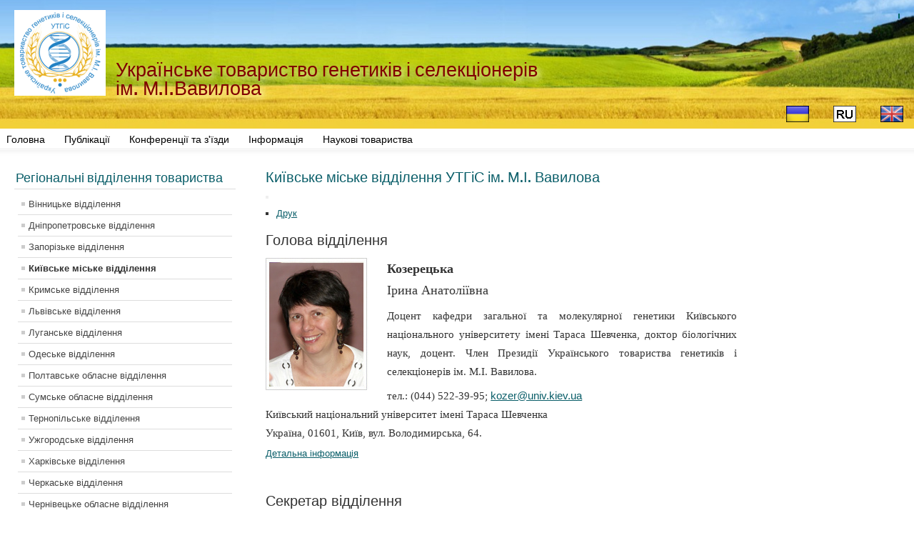

--- FILE ---
content_type: text/html; charset=utf-8
request_url: https://utgis.org.ua/ua/kyiv-ua
body_size: 4066
content:
<!DOCTYPE html PUBLIC "-//W3C//DTD XHTML 1.0 Transitional//EN" "http://www.w3.org/TR/xhtml1/DTD/xhtml1-transitional.dtd">
<html xmlns="http://www.w3.org/1999/xhtml" xml:lang="uk-ua" lang="uk-ua" dir="ltr" >
<head>
<base href="https://utgis.org.ua/ua/kyiv-ua" />
	<meta http-equiv="content-type" content="text/html; charset=utf-8" />
	<meta name="author" content="SuperUser" />
	<meta name="generator" content="Joomla! - Open Source Content Management" />
	<title>Українське товариство генетиків та селекціонерів — Київське міське відділення</title>
	<link href="/templates/utgis/favicon.ico" rel="shortcut icon" type="image/vnd.microsoft.icon" />
	<link href="/templates/system/css/system.css" rel="stylesheet" type="text/css" />
	<link href="/templates/utgis/css/position.css" rel="stylesheet" type="text/css" media="screen,projection" />
	<link href="/templates/utgis/css/layout.css" rel="stylesheet" type="text/css" media="screen,projection" />
	<link href="/templates/utgis/css/print.css" rel="stylesheet" type="text/css" media="print" />
	<link href="/templates/utgis/css/general.css" rel="stylesheet" type="text/css" />
	<link href="/templates/utgis/css/nature.css" rel="stylesheet" type="text/css" />
	<link href="/media/mod_languages/css/template.css?af0dfc9d60e5ecc28a225523b4b8e768" rel="stylesheet" type="text/css" />
	<script type="application/json" class="joomla-script-options new">{"csrf.token":"30be20ee94b0394f5007a8981d46b08f","system.paths":{"root":"","base":""}}</script>
	<script src="/media/jui/js/jquery.min.js?af0dfc9d60e5ecc28a225523b4b8e768" type="text/javascript"></script>
	<script src="/media/jui/js/jquery-noconflict.js?af0dfc9d60e5ecc28a225523b4b8e768" type="text/javascript"></script>
	<script src="/media/jui/js/jquery-migrate.min.js?af0dfc9d60e5ecc28a225523b4b8e768" type="text/javascript"></script>
	<script src="/media/system/js/caption.js?af0dfc9d60e5ecc28a225523b4b8e768" type="text/javascript"></script>
	<script src="/media/jui/js/bootstrap.min.js?af0dfc9d60e5ecc28a225523b4b8e768" type="text/javascript"></script>
	<script src="/media/system/js/mootools-core.js?af0dfc9d60e5ecc28a225523b4b8e768" type="text/javascript"></script>
	<script src="/media/system/js/core.js?af0dfc9d60e5ecc28a225523b4b8e768" type="text/javascript"></script>
	<script src="/media/system/js/mootools-more.js?af0dfc9d60e5ecc28a225523b4b8e768" type="text/javascript"></script>
	<script src="/templates/utgis/javascript/md_stylechanger.js" type="text/javascript"></script>
	<script src="/templates/utgis/javascript/hide.js" type="text/javascript"></script>
	<script type="text/javascript">
jQuery(window).on('load',  function() {
				new JCaption('img.caption');
			});
	</script>


<!--[if lte IE 6]>
<link href="/templates/utgis/css/ieonly.css" rel="stylesheet" type="text/css" />
<![endif]-->

<!--[if IE 7]>
<link href="/templates/utgis/css/ie7only.css" rel="stylesheet" type="text/css" />
<![endif]-->

<script type="text/javascript">
  var big ='72%';
  var small='53%';
  var altopen='is open';
  var altclose='is closed';
  var bildauf='/templates/utgis/images/plus.png';
  var bildzu='/templates/utgis/images/minus.png';
  var rightopen='Open info';
  var rightclose='Close info';
  var fontSizeTitle='Font size';
  var bigger='Bigger';
  var reset='Reset';
  var smaller='Smaller';
  var biggerTitle='Increase size';
  var resetTitle='Revert styles to default';
  var smallerTitle='Decrease size';
</script>

</head>

<body>

<div id="fb-root"></div>
<script>(function(d, s, id) {
  var js, fjs = d.getElementsByTagName(s)[0];
  if (d.getElementById(id)) return;
  js = d.createElement(s); js.id = id;
  js.src = "//connect.facebook.net/uk_UA/sdk.js#xfbml=1&version=v2.8";
  fjs.parentNode.insertBefore(js, fjs);
}(document, 'script', 'facebook-jssdk'));</script>
  
<div id="all">
        <div id="back">
                <div id="header">
                                <div class="logoheader">
                                        <h1 id="logo">
                                        <a href="http://utgis.org.ua">  
                                                                                <img src="/images/logotip.gif"  alt="" />
                                                                                                                        <span class="header1">
                                        Українське товариство генетиків і селекціонерів ім. М.І.Вавилова                                          </span></a></h1>
                                </div><!-- end logoheader -->
                                        <ul class="skiplinks">
                                                <li><a href="#main" class="u2">Skip to content</a></li>
                                                <li><a href="#nav" class="u2">Jump to main navigation and login</a></li>
                                                                                    </ul>
                                        <h2 class="unseen">Nav view search</h2>
                                        <h3 class="unseen">Navigation</h3>
                                        <div class="mod-languages">

	<ul class="lang-inline" dir="ltr">
									<li class="lang-active">
			<a href="https://utgis.org.ua/ua/kyiv-ua">
												<img src="/media/mod_languages/images/uk.gif" alt="Українська" title="Українська" />										</a>
			</li>
								<li>
			<a href="/ru/">
												<img src="/media/mod_languages/images/ru.gif" alt="Русский" title="Русский" />										</a>
			</li>
								<li>
			<a href="/en/">
												<img src="/media/mod_languages/images/en.gif" alt="English (UK)" title="English (UK)" />										</a>
			</li>
				</ul>

</div>

                                        <div id="line">
                                        <div id="fontsize"></div>
                                        <h3 class="unseen">Search</h3>
                                        
                                        </div> <!-- end line -->


                        </div><!-- end header -->
                                   
              <div class="moduletable_tabs">
                <ul class="nav menu_topmenu mod-list">
<li class="item-101 default deeper parent"><a href="/ua/" >Головна</a><ul class="nav-child unstyled small"><li class="item-102"><a href="/ua/ua-about/statut" >Статут УТГіС</a></li><li class="item-103"><a href="/ua/ua-about/kerivnyctvo" >Керівні органи</a></li><li class="item-123"><a href="/ua/ua-about/region-ua" >Регіональні відділення</a></li><li class="item-216"><a href="/ua/ua-about/cont-ua" >Контакти</a></li></ul></li><li class="item-107 deeper parent"><a href="/ua/publ-ua" >Публікації</a><ul class="nav-child unstyled small"><li class="item-119"><a href="/ua/publ-ua/visnyk-ua" >Вісник Українського товариства генетиків і селекціонерів </a></li><li class="item-121"><a href="/ua/publ-ua/faktory-ua" >Фактори експериментальної еволюції організмів</a></li><li class="item-122"><a href="/ua/publ-ua/dosjagn-ua" >Досягнення і проблеми генетики, селекції та біотехнології</a></li><li class="item-120"><a href="/ua/publ-ua/nauk-publ-ua" >Наукові видання</a></li></ul></li><li class="item-108"><a href="/ua/conference-info-ua" >Конференції та з'їзди</a></li><li class="item-109"><a href="/ua/news-ua" >Інформація</a></li><li class="item-114 deeper parent"><a href="/ua/ua-society" >Наукові товариства</a><ul class="nav-child unstyled small"><li class="item-138"><a href="/ua/ua-society/igf-ua" >Міжнародна генетична федерація</a></li><li class="item-139"><a href="/ua/ua-society/zarubish-ua" >Зарубіжні наукові товариства</a></li></ul></li></ul>

              </div>
                        <div id="contentarea">
                                        <div id="breadcrumbs">

                                                        

                                        </div>

                                        

                                                        <div class="left1 leftbigger" id="nav">
                                                   <div class="moduletable">
 <h3><span
	class="backh"><span class="backh2"><span class="backh3">Регіональні відділення товариства</span></span></span></h3>
 <ul class="nav menu mod-list">
<li class="item-124"><a href="/ua/vinnitsa-ua" >Вінницьке відділення</a></li><li class="item-125"><a href="/ua/dnipropetrovsk-ua" >Дніпропетровське відділення</a></li><li class="item-126"><a href="/ua/zaporizhzhia-ua" >Запорізьке відділення</a></li><li class="item-127 current active"><a href="/ua/kyiv-ua" >Київське міське відділення</a></li><li class="item-129"><a href="/ua/krym-ua" >Кримське відділення</a></li><li class="item-130"><a href="/ua/lviv-ua" >Львівське відділення</a></li><li class="item-131"><a href="/ua/lugansk-ua" >Луганське відділення</a></li><li class="item-132"><a href="/ua/odesa-ua" >Одеське відділення</a></li><li class="item-215"><a href="/ua/poltava" >Полтавське обласне відділення</a></li><li class="item-251"><a href="/ua/sumy" >Сумське обласне відділення</a></li><li class="item-133"><a href="/ua/ternopil-ua" >Тернопільське відділення</a></li><li class="item-134"><a href="/ua/uzhgorod-ua" >Ужгородське відділення</a></li><li class="item-135"><a href="/ua/kharkiv-ua" >Харківське відділення</a></li><li class="item-136"><a href="/ua/cherkasy-ua" >Черкаське відділення</a></li><li class="item-137"><a href="/ua/chernivtsy-ua" >Чернівецьке обласне відділення</a></li></ul>
</div>

                                                                
                                                                


                                                        </div><!-- end navi -->
               
                                        <div id="wrapper2" >

                                                <div id="main">

                                                
                                                        <div id="system-message-container">
	</div>

                                                        <div class="item-page" itemscope itemtype="https://schema.org/Article">
	<meta itemprop="inLanguage" content="uk-UA" />
	
		
			<div class="page-header">
					<h2 itemprop="headline">
				Київське міське відділення  УТГіС ім. М.І. Вавилова 			</h2>
									</div>
							
<div class="icons">
	
					<div class="btn-group pull-right">
				<button class="btn dropdown-toggle" type="button" id="dropdownMenuButton-9" aria-label="User tools"
				data-toggle="dropdown" aria-haspopup="true" aria-expanded="false">
					<span class="icon-cog" aria-hidden="true"></span>
					<span class="caret" aria-hidden="true"></span>
				</button>
								<ul class="dropdown-menu" aria-labelledby="dropdownMenuButton-9">
											<li class="print-icon"> <a href="/ua/kyiv-ua?tmpl=component&amp;print=1" title="Друк статті < Київське міське відділення  УТГіС ім. М.І. Вавилова  >" onclick="window.open(this.href,'win2','status=no,toolbar=no,scrollbars=yes,titlebar=no,menubar=no,resizable=yes,width=640,height=480,directories=no,location=no'); return false;" rel="nofollow">			<span class="icon-print" aria-hidden="true"></span>
		Друк	</a> </li>
																			</ul>
			</div>
		
	</div>
			
		
	
	
		
								<div itemprop="articleBody">
		<p class="head">Голова відділення</p>
<div>
<p class="ltext"><img src="/images/img/Regions/Kyiv/Kozeretska.jpg" border="0" style="float: left;" /> <strong>Козерецька </strong> <br /> Ірина Анатоліївна</p>
<p class="text">Доцент кафедри загальної та молекулярної генетики Київського національного університету імені Тараса Шевченка, доктор біологічних наук, доцент. Член Президії Українського товариства генетиків і селекціонерів ім. М.І. Вавилова.</p>
<p class="text">тел.: (044) 522-39-95; <span style="font-family: Arial;"><span id="cloak990931dcb8784cc1598536e93f926306">Ця електронна адреса захищена від спам-ботів. Вам потрібно увімкнути JavaScript, щоб побачити її.</span><script type='text/javascript'>
				document.getElementById('cloak990931dcb8784cc1598536e93f926306').innerHTML = '';
				var prefix = '&#109;a' + 'i&#108;' + '&#116;o';
				var path = 'hr' + 'ef' + '=';
				var addy990931dcb8784cc1598536e93f926306 = 'k&#111;z&#101;r' + '&#64;';
				addy990931dcb8784cc1598536e93f926306 = addy990931dcb8784cc1598536e93f926306 + '&#117;n&#105;v' + '&#46;' + 'k&#105;&#101;v' + '&#46;' + '&#117;&#97;';
				var addy_text990931dcb8784cc1598536e93f926306 = 'k&#111;z&#101;r' + '&#64;' + '&#117;n&#105;v' + '&#46;' + 'k&#105;&#101;v' + '&#46;' + '&#117;&#97;';document.getElementById('cloak990931dcb8784cc1598536e93f926306').innerHTML += '<a class="a" ' + path + '\'' + prefix + ':' + addy990931dcb8784cc1598536e93f926306 + '\'>'+addy_text990931dcb8784cc1598536e93f926306+'<\/a>';
		</script></span><br />Київський національний університет імені Тараса Шевченка<br /> Україна, 01601, Київ, вул. Володимирська, 64.</p>
<div style="clear: both;"><a href="#" onclick="var div = this.parentNode.getElementsByTagName('div')[0]; if(div.style.display != '') { div.style.display = ''; this.innerHTML = 'Сховати';}else{ div.style.display = 'none'; this.innerHTML = 'Детальна інформація';} return false">Детальна інформація</a>
<div style="display: none; text-align: justify;">
<p class="text">Народилася в 1964 році. З 1987 року працює на кафедрі загальної та молекулярної генетики Київського національного університету імені Тараса Шевченка Читає загальні курси «Генетика», «Молекулярна біологія» для студентів біологічного факультету Київського національного університету імені Тараса Шевченка, спецкурси «Генетика дрозофіли», «Генетичний аналіз», «Політенні хромосоми» та проводить практикуми для студентів кафедри загальної та молекулярної генетики.</p>
<p class="text">Є автором більше 60 наукових публікацій. Галузі наукових інтересів — генетика дрозофіли, екологія наземних екосистем Антарктики. Козерецька І.А. є учасником 30-ї Польської та 10-ї Української антарктичних експедицій.</p>
</div>
</div>
</div>
<p class="text"> </p>
<div>
<p class="head">Секретар відділення</p>
<p class="ltext"><img src="/images/img/Regions/Kyiv/protsenko.jpg" border="0" style="float: left;" /> <strong>Проценко</strong> <br /> Олександра Володимирівна</p>
<p class="text">Асистент кафедри загальної та молекулярної генетики Київського національного університету імені Тараса Шевченка, кандидат біологічних наук.</p>
<p class="text"> </p>
<p class="text"> </p>
</div>	</div>

	
							</div>


                                                </div><!-- end main -->

                                        </div><!-- end wrapper -->

                                
                        
                                <div class="wrap"></div>

                                </div> <!-- end contentarea -->

                        </div><!-- back -->

                </div><!-- all -->

                <div id="footer-outer">
                        
                        <div id="footer-sub">


                                <div id="footer">

                                        
                                        <p>
                                          &copy;2007-2025 Українське товариство
генетиків і селекціонерів ім. М. І. Вавилова (УТГіС)
                                  </p>


                                </div><!-- end footer -->

                        </div>

                </div>
        
        </body>
</html>


--- FILE ---
content_type: text/css
request_url: https://utgis.org.ua/templates/utgis/css/position.css
body_size: 1194
content:


*
{
        margin: 0;
        padding: 0;
}

body
{
    font-size: 100.01%;
    padding: 0px;
    text-align: center;
    position:relative;
}

/* ###################### general ###################### */
#all
{
    margin: 0 auto;
    max-width:1300px;
    padding: 0px;
    text-align: left;
}

#header
{
    display:block !important;
    position:relative;
    padding:0px 0 0 0;
    overflow:hidden;
}

#back
{
        margin: 0;
        padding:0px;
}

#contentarea,
#contentarea2
{
    position:relative;
    overflow:hidden;
    padding:0px 20px !important;
    margin:0;

}

#wrapper
{
        width:53%;
        float:left;
        position:relative;

}

#wrapper2
{
    width:72%;
    float:left;
    position:relative;
    padding-bottom:20px

}
#wrapper2 .item-page
{
    max-width:660px
}
#main
{
    padding: 10px 0px 20px 0px;
    position: relative;
    min-height:420px;
}

#right
{
    float:left;
    width: 20%;
    margin:10px 0px 10px 2%;
    padding:0px 0px 5px 0px;
    position:relative;
}

.unseen,
.hidelabeltxt
{
    display: inline;
    height: 0px;
    left: -3000px;
    position: absolute;
    top: -2000px;
    width: 0px;
}

/* ++++++++++++++  nav after content  ++++++++++++++ */
.left
{
        padding-top:0px;
        float:right;
        margin:10px 0px 10px 0%;
        width: 22%;
        position:relative;

}

/* ++++++++++++++  nav before content  ++++++++++++++ */
.left1
{
    padding:0px 0 0 0px;
    float: left;
    margin:10px 3% 10px 0px;
    width: 21%;
    position:relative
}

.leftbigger
{
     width:25%
}


/* ###################### header ###################### */

.skiplinks,
.skiplinks li
{
    display: inline;
    height: 0px;
    line-height:0;
    padding:0 !important;
}

.skiplinks li a.u2
{
    display: inline;
    height: 0px;
    left: -3000px;
    position: absolute;
    top: -2000px;
    width: 0px;

}

.skiplinks li a.u2:active,
.skiplinks li a.u2:focus
{
    position:absolute;
    width:13em;
    top:10px;
    left:10px;
    line-height:1.5em;
    padding:5px;
    font-weight:bold;
    height:3em;

}

.wrap
{
    border: 0;
    clear: both;
    float: none;
    font-size: 1px;
    height: 0;
    line-height: 1px;
    margin: 0;
    padding: 0;
    visibility: hidden;
}

h1#logo
{
        font-size:3.5em;
        line-height:1.0em;
}

#logo
{
        margin-top:0.1em;
        margin-left:10px;
        /* position:absolute;*/
        padding:20px 10px 10px 10px;
        width:625px;
        padding-top:0.2em;
        font-weight:normal;
        line-height:1em;
        font-size:3em;
}

#logo img
{
        display:block;
    
}

#logo span
{
        padding-left:2px
}

#logo span.header1
{
        font-size:0.6em;
        line-height:1em;
    position:absolute;
        top:85px;
    left:160px;
        width:600px
}

.logoheader
{
        margin:0;
        padding:0;
        text-align:left;
        font-weight:normal;
        line-height:1.5em;
 
}

#line
{       /* padding:5px 0px 2px 2px;
        position:absolute;
        right :20px;
        top:120px;
        max-width:12em; */
    padding:5px 0px 2px 2px;
        position:absolute;
        right :20px;
        top:1.5em;
        max-width:38em;
}


/* ++++++++++++++  button for closing right column  ++++++++++++++ */

#close
{
        margin-right:0px;
        font-size:0.85em;
        text-transform:uppercase;
}

#close span
{
    position:absolute;
    right: 20px;
    z-index:10000;
    top:5px;
    width:7em;
    font-weight:bold;
    text-align:right;
    line-height:1.5em;
    padding:5px 2px 5px 5px
}

/* ###################### main ###################### */

/* ++++++++++++++  position  ++++++++++++++ */

.blog-featured
{
        padding: 0;
}

.items-leading
{
        padding:0px 5px 10px 5px;
        overflow:hidden;
        margin-bottom:10px
}

.row-separator
{
        display: block;
        clear: both;
        margin: 0;
        border: 0px;
        height:1px
}

.item-separator
{
        display: none;
        margin: 0px;
}

.shownocolumns
{
        width:98% !important;
}

#top
{
        margin:0 0 20px 0;
        overflow:hidden
}

/* ++++++++++++++  blog  ++++++++++++++ */

.cols-1
{
        display: block;
        float: none !important;
        margin: 0 !important;
}

.cols-2 .column-1
{
        width:46%;
        float:left;
}

.cols-2 .column-2
{
        width:46%;
        float:right;
        margin:0
}

.cols-3 .column-1
{
        float:left;
        width:29%;
        padding:0px 5px;
        margin-right:4%

}
.cols-3 .column-2
{
        float:left;
        width:29%;
        margin-left:0;
        padding:0px 5px
}
.cols-3 .column-3
{
        float:right;
        width:29%;
        padding:0px 5px
}

.items-row
{
        overflow:hidden;
        margin-bottom:10px !important;
}

.column-1,
.column-2,
.column-3
{
        padding:10px 5px
}

.column-2
{
        width:55%;
        margin-left:40%;
}

.column-3
{
        width:30%
}

.blog-more
{
        padding:10px 5px
}

/* ++++++++++++++  footer  ++++++++++++++ */

#bottom
{
        overflow:hidden
}

.box
{
        width:27%;
        float:left;
        margin-right:10px;
        min-height:100px
}

.box1
{
        width:35%
}

.box2
{
        width:32%
}

.box3
{
        float:right
}

#footer-inner
{
        max-width:1025px;
        margin:0 auto;
        font-size:0.8em;
        padding:10px 15px 15px 10px;
}

img { border: 0 none; }

--- FILE ---
content_type: text/css
request_url: https://utgis.org.ua/templates/utgis/css/nature.css
body_size: 4503
content:
/* ##########################  general  ########################### */


@font-face {
  font-family: 'Titillium Maps';
  src: url("../fonts/TitilliumMaps29L002.eot");
  src: local('Titillium Maps'), local('TitilliumMaps'),
    url("../fonts/TitilliumMaps29L002.otf") format("opentype"),
    url("../fonts/TitilliumMaps29L002.woff") format("woff");
}

body
{
  color: #333;
  font-family: arial, helvetica, sans-serif;
}

#all
{
  color: #333;
  border:solid 0px #ddd  !important ;
}

a:link,
a:visited
{
  color:#0A5E69
}

a:hover,
a:active,
a:focus
{
  background:#0A5E69;
  color:#FFF;
}

ul li a.u2:focus,
p a.u2:active
{
  background-color:#000;
  color:#FFF;
}

input:focus
{
  border:solid 2px;
}

fieldset
{
  border:solid 0px #ccc
}

.article-info
{
  color:#444;
}

.article-info dd span
{
  color:#444;
  border-right:solid 0px;

}



/* ##########################  logo  ########################### */

#logo span
{
  color:#800000!important;
  
}

.logoheader
{
  border-top:solid 1px transparent;
  color:#fff;
}

h1#logo
{
  font-family:  'Titillium Maps', Arial;
  text-shadow:#FFFFCC  0.1em 0.1em 0.2em;
}


#logo span.header1
{
  color:#1975ff;
}

/* ##########################  header  ########################### */

#line {
    background-color:#006666;
}

#header
{
  background:url(../images/nature/fon_s.jpg) bottom right;
  position:relative;
  
}

/* ++++++++++++++  lists, skiplinks  ++++++++++++++ */
#header ul.menu
{
  background: url(../images/nature/navhoriz.png);
  border:0;
  border-bottom:solid 1px #237D85;
  list-style-type:none;


}

#header ul.menu li
{
  border:0;

}

#header ul.menu li a:link,
#header ul.menu li a:visited
{
  color:#fff;
  border:0;
  border-right:solid 1px #237D85;
  background:transparent;
  padding:10px ;
}

#header ul.menu li a:hover,
#header ul.menu li a:active,
#header ul.menu li a:focus
{
  color:#333;
  background:#bddfb3;
  padding:10px
}

#header ul li.active a:link,
#header ul li.active a:visited
{
  color:#333;
  border-right:solid 1px #237D85;
  background:#bddfb3 !important;
  padding: 10px  ;

}

.skiplinks,
.skiplinks li
{
  border:solid 0px #000;
}
#header ul.skiplinks
{
  width:100%;
  text-align:left;
  background:none;
  z-index:20000;
  top:0;
  display:inline;
  padding:0
}

#header ul.skiplinks li a.u2:active,
#header ul.skiplinks li a.u2:focus

{
  background:#333 !important;
  color:#fff !important;
  border:solid 1px;
  top:0px !important;
  z-index:1000000 !important;
  left:10px !important;
  display:block;
  width:14em;
  display:block
}
/* ++++++++++++++  fontsize  ++++++++++++++ */

#fontsize
{
  color:#00710e;
}

#fontsize p a:link,
#fontsize p a:visited
{
  color:#fff
}

#fontsize p a:hover,
#fontsize p a:active,
#fontsize p a:focus
{
  background:#FFFF66;
  color:#0000FF;
}

#fontsize h3
{
  color:#fFF;
}


/* ++++++++++++++  search  ++++++++++++++ */

#header form .inputbox
{
  background:#E1E9E9 !important;
}

#header form .inputbox:focus
{
  border:solid 2px #000;
}

#header form .button
{
  border:solid 1px #999;
  background:#664335 url(../images/nature/searchbutton.png) ;
  color:#fff;
}

/* ##########################  contentarea  ########################### */

#contentarea,
#contentarea2
{
  background:#fff url(../images/nature/box1.png) repeat-x;
}


/* ##########################  breadcrumbs  ########################### */

#breadcrumbs
{
  color:#555;
}

#breadcrumbs span
{
  color:#555;
}

#breadcrumbs span a:link,
#breadcrumbs span a:visited
{
  background:#fff;
  color:#19545a;
}

#breadcrumbs span a:hover,
#breadcrumbs span a:active,
#breadcrumbs span a:focus
{
  background:#19545a;
  color:#fff;
}


/* ##########################  navigation column  ########################### */

.module_content
{
  border:solid 1px #ddd;
  background:#fff
}
.moduletable_js
{
  border:solid 0px #ddd;
}

#right .moduletable_js
{
  border:0
}

#nav h3
{
  border-bottom:solid 1px #ddd;
  color:#0A5E69;
}

h3.js_heading
{
  border-bottom:solid 1px #fff !important;
  background:/*#ddf0f2  #E1E9E9*/ #095469 url(../images/nature/h3_js_bg.gif) bottom left repeat-x;
  font-family: 'Titillium Maps', Arial;
}

h3.js_heading span.backh
{
  border:solid 0px #000
}

h3.js_heading span.backh1
{
  color:#fff
}

#right h3
{
  color:#0a5e69;
  border-bottom:solid 1px #ddd;
}

#right h3 span.backh
{

}

#right h3 span.backh2
{

}

#right h3 span.backh3
{
  color:#664335
}

h3.js_heading a
{
  border:0
}

h3.js_heading a img
{
  border:0
}

h3.js_heading a:link,
h3.js_heading a:visited,
h3.js_heading a:hover,
h3.js_heading a:active,
h3.js_heading a:focus
{

}

#nav h3
{
  font-family: 'Titillium Maps', Arial;
}

#nav h3.js_heading a:focus
{

}

#nav form
{
  color:#000;
}

#nav form a:hover,
#nav form a:active,
#nav form a:focus
{
  color:#fff;
  background:#044b63;
}

/* Moduletabs Menu*/
 .moduletable_tabs {
     font-size: 1.1em !important;
   z-index:9999;
 }
 .moduletable_tabs ul {
     list-style:none;   
/*     background-image: url(../images/top_menu_bg.png)!important;*/
     width:100%;
     float:left;
     margin:0;
     padding:0;
   z-index:9999;
 }
 .moduletable_tabs ul li {
     
   float:left;
     margin:0;
     width: auto;
 }
 .moduletable_tabs ul li a{
     display:block;
     color:#000;
     text-decoration:none;
     margin:0;
     padding:7px 18px 5px 9px;
 }
.moduletable_tabs ul li #active a
{
  font-weight:bold!important;
 }
 .moduletable_tabs ul li a:hover
 {
     color: #FFF;
     z-index:9999;
/*   background-image: url(../images/bg_h3.png)!important;*/
 }
 /* 2nd level*/
 .moduletable_tabs ul li ul 
 {
     left: -999em;   
     position: absolute;
     width: auto;       
 }
 .moduletable_tabs ul li ul li {
     float: none;
     background-color:#F9F9F9;
 }
 .moduletable_tabs ul li:hover ul
 {
     display: block;
     left:auto;
 }
 .moduletable_tabs ul li ul a 
 {
     color:black;
     border:#999999 1px solid;
 }
 .moduletable_tabs ul li ul li:hover
 {
     background-color: #cccccc;
 }
 .moduletable_tabs ul li ul li:hover a
 {
     color: white;
     background-image: none;
 }
 /* moduletabletabs ENDS */
 /* menu_journal content*/
  ul.menu_content {
     position: absolute;
   list-style:none;
   width:auto; 
 }
  ul.menu_content  li 
 {
     float:none;
     position:relative; 
   margin:0;
     /* width: auto; */
   /* width:100%;   */
 }
 ul.menu_content li a
 {
     display:block;
     color:#000;
     text-decoration:none;
     margin:0;
     padding:7px 18px 5px 9px;
 }
ul.menu_content li a:active
{
  font-weight:bold!important;
 }
 ul.menu_content li a:hover
 {
     color: #FFF;
     z-index:9999;
  /*  background-image: url(../images/nature/bg_h3.png)!important; */
 }
 /* 2nd level*/
 ul.menu_content li ul 
 {
     /* left: -999em;   */ 
   /* background-image: url(../images/nature/top_menu_bg.png)!important; */
   float: none;
   position: absolute;
     top:0px;
   width: 250%;
     display:none;
   margin:0;
     padding:0;
   z-index:9999;   
 }
 ul.menu_content li ul li {
     float: none;
     background-color:#F9F9F9;
 }
 ul.menu_content li:hover ul
 {
     display: block;
     left:100%;
 }
 ul.menu_content li ul a 
 {
     color:black;
     /* border:#999999 1px solid; */
 }
 ul.menu_content li ul li:hover
 {
     background-color: #cccccc;
 }
 ul.menu_content li ul li:hover a
 {
     color: white;
     background-image: none;
 }

 /* menu_journal content ENDS */

 /* moduletabletabs_vertical */
 .moduletable_tabv {
     font: bold 1em !important;
   z-index:9999;
 }
 .moduletable_tabv ul {
     list-style:none;   
     background-image: url(../images/top_menu_bg.png)!important;
     width:100%;
     float:left;
     margin:0;
     padding:0;
   z-index:9999;
 }
 .moduletable_tabv ul li {
     float:none;
     margin:0;
     width: auto;
 }
 .moduletable_tabv ul li a{
     display:block;
     color:#000;
     text-decoration:none;
     margin:0;
     padding:7px 18px 5px 9px;
 }
.moduletable_tabv ul li a:active
{
  font-weight:bold!important;
 }
 .moduletable_tabv ul li a:hover
 {
     color: #FFF;
     z-index:9999;
   background-image: url(../images/bg_h3.png)!important;
 }
 /* 2nd level*/
 .moduletable_tabv ul li ul 
 {
     left: -999em;   
     position: absolute;
     width: auto;       
 }
 .moduletable_tabv ul li ul li {
     float: none;
     background-color:#F9F9F9;
 }
 .moduletable_tabv ul li:hover ul
 {
     display: block;
     left:auto;
 }
 .moduletable_tabv ul li ul a 
 {
     color:black;
     border:#999999 1px solid;
 }
 .moduletable_tabvul li ul li:hover
 {
     background-color: #cccccc;
 }
 .moduletable_tabv ul li ul li:hover a
 {
     color: white;
     background-image: none;
 }
 /* moduletabletabs_vertical ENDS */
 
/* ++++++++++++++  first level  ++++++++++++++ */
#nav .moduletable-example ul.menu
{
  background:#fff;
  border:0;
}

ul.menu
{
  border:0;
  background:#fff /* url(../images/nature/nav_level_1.gif) repeat-x */;
  border:solid 0px #eee;
}


.module_content ul.menu
{
  border:0;
}

ul.menu li
{
  border-bottom:solid 1px #ddd;
}


ul.menu li a:link,
ul.menu li a:visited
{
  color:#444;
  background:url(../images/nature/karo.gif) 5px 12px no-repeat
}

ul.menu li.active a:link,
ul.menu li.active a:visited
{
  color:#333;
}

ul.menu li a:hover,
ul.menu li a:active,
ul.menu li a:focus,
ul.menu li.active a:hover,
ul.menu li.active a:active,
ul.menu li.active a:focus
{
  background: #fff url(../images/nav_level_1.gif) repeat-x ;
  color:#0A5E69;
}


/* ++++++++++++++  second level  ++++++++++++++ */

ul.menu li ul
{
  border:solid 0px #eee;
}

 ul.menu li ul li
{
  border:solid 0px #000;
  background:#fff;
}

 ul.menu li.active ul li a:link,
 ul.menu li.active ul li a:visited
{
  color:#444;
  border:0;
  border-bottom:solid 1px #fff;
  background: #e8e8e8
}

 ul.menu li.active ul li.active a:link,
 ul.menu li.active ul li.active a:visited
{
  border:0;
  color:#333;
  border-bottom:solid 1px #fff;
}

 ul.menu li.active ul li a:hover,
 ul.menu li.active ul li a:active,
 ul.menu li.active ul li a:focus
{
  background:#666 !important;
  color:#fff !important;
}


/* ++++++++++++++  third level  ++++++++++++++ */

ul.menu li ul li ul
{
  border:0 !important;
  background:#f5f5f5 !important;
  padding-bottom:0
}

ul.menu li.active ul li.active ul li a:link,
ul.menu li.active ul li.active ul li a:visited
{
  background:#f5f5f5 ;
  border-bottom:solid 1px #fff;
  color:#444
}

ul.menu li.active ul li.active ul li.active a:link,
ul.menu li.active ul li.active ul li.active a:visited
{
  color:#333;
}



/* ++++++++++++++  fourth level  ++++++++++++++ */

ul.menu li ul li ul li ul
{
  border:solid 1px #eee !important;
  padding-top:10px !important;
  padding-bottom:10px !important;
  background:#fff url(../images/nature/level4.png) repeat-x !important;
}


ul.menu li.active  ul li.active  ul li.active  ul li  a:link,
ul.menu li.active  ul li.active  ul li.active  ul li a:visited
{
  font-weight:normal;
  padding: 3px 2px 3px 40px;
  font-size:0.9em;
  background:#fff url(../images/nature/arrow_small.png) no-repeat  30px 5px;
  color:#444
}


ul.menu li.active  ul li.active  ul li.active  ul li.active  a:link,
ul.menu li.active  ul li.active  ul li.active  ul li.active a:visited
{font-weight:bold;
color:#333 }



/* ++++++++++++++  fifth level  ++++++++++++++ */

ul.menu li ul li ul li ul li ul
{
  border:solid 0px #eee !important;
  padding-top:5px !important;
  padding-bottom:10px !important;
  background:#fff url(../images/nature/level4.png) repeat-x !important;
}


ul.menu li.active  ul li.active  ul li.active  ul li.active  ul li  a:link,
ul.menu li.active  ul li.active  ul li.active  ul li.active  ul li a:visited
{
  font-weight:normal;
  padding: 3px 2px 3px 5px;
  font-size:0.9em;
  background:#fff ;
  color:#444;
  margin:0 10px  0 35px;
  border-bottom:solid 1px #ddd
}


ul.menu li.active  ul li.active  ul li.active  ul li.active  ul li.active  a:link,
ul.menu li.active  ul li.active  ul li.active  ul li.active  ul li.active a:visited
{font-weight:bold; color:#333}

/* ##########################  content - main   ########################### */


#main
{

}

#main a:link,
#main a:visited
{

}

#main a:hover,
#main a:active,
#main a:focus
{
  background:#0A5E69;
  color:#fff;
}

#main th a:hover,
#main th a:active,
#main th a:focus
{
  background:#333;
  color:#fff;
}

.items-row
{

}

.column-1,
.column-2
{
  border: solid 0px;
}

.item-separator
{
  border: solid 0px #333333;
}

#main ul li
{

}

.small
{
  border:solid 0;
}

ul#archive-items li.row0,
ul#archive-items li.row1
{
  border-bottom:solid 1px #ddd
}

.archive #adminForm fieldset
{
  border:0;
  padding:0;
  margin:20px 0
}

/* ++++++++++++++  images  ++++++++++++++ */

.image-left
{

    padding:2px
}

.image-right
{

    padding:2px
}


/* ++++++++++++++  leading  ++++++++++++++ */

.items-row
{

}


/* ++++++++++++++++++++ headings +++++++++++++ */

#main h1
{
  color:#333;
  border-top:solid 0px #ddd;
  border-bottom:solid 1px #ddd;
  font-family: 'Titillium Maps', Arial;
}

/* h1 on frontpage */
/*
#main .blog-featured h1
{
  border-top:solid 0px #ddd;
  border-bottom:solid 0px #ddd;
}
*/
.items-row h2
{
  color:#0A5E69;
  border-top:solid 1px #ddd;
  border-bottom:solid 1px #ddd;
}

.items-leading h2
{
  color:#0A5E69;
}

#main h2
{
  color:#0A5E69;
  font-family: 'Titillium Maps', Arial;
}

#main h2 a
{
  color:#333
}


/* ++++++++++++++  readmore  ++++++++++++++ */

.readmore a:link,
.readmore a:visited,
a.readmore:link,
a.readmore:visited
{
  color:#444;
  background:#eee url(../images/nature/arrow1.gif) no-repeat left top;
  border:solid 1px #ddd;
}

.readmore a:hover,
.readmore a:active,
.readmore a:focus,
a.readmore a:hover,
a.readmore a:active,
a.readmore a:focus
{
  background:#555 url(../images/nature/arrow2.gif) no-repeat left 6px !important;
  color:#fff;
}

a.readmore:hover,
a.readmore:active,
a.readmore:focus
{
  background:#555;
  color:#fff;
}

/* ++++++++++++++  icons  ++++++++++++++ */

.actions img
{
  border:0;
}

/* ++++++++++++++  items-more  ++++++++++++++ */

#main .items-more h3
{
  border-bottom:solid 1px #ddd;
  border-top:solid 1px #ddd;
  color:#444;
}

#main .items-more ol
{
  color:#000;
}

#main .items-more ol li a
{
  background:#FFF url(../images/nature/blog_more.gif) no-repeat  !important;
  color:#0A5E69
}

#main .items-more ol li a:hover,
#main .items-more ol li a:active,
#main .items-more ol li a:focus
{
  background: #555 url(../images/nature/arrow2.gif) no-repeat 0px center;
  color:#0A5E69;
}

/* ++++++++++++++  pagination  ++++++++++++++ */

#main .pagination
{
  border-top:solid 1px #ddd;
}


/* ++++++++++++++  article index  ++++++++++++++ */

table.contenttoc
{
  border:solid 1px #ccc;
}


/* ##########################  right column   ########################### */

#right
{

}

#right .moduletable
{
  color:#000;
  border:solid 0px #eee;
  border-top:0
}

#right h3
{
  color:#333
}

#right h4
{
  color:#000;
  border:solid 0;
}

#right ul
{
  border:solid 0 #ccc;
  color:#000;
}


/* ++++++++++++++  button for closing right column  ++++++++++++++ */
#close span
{
  color:#000;
}

/* ##########################  modules  ########################### */

/* ++++++++++++++  mostread, latest news ++++++++++++++ */

.mostread li a:link,
.mostread li a:visited,
.latestnews li a:link,
.latestnews li a:visited
{
  background: url(../images/personal/arrow2_grey.png) 2px 7px  no-repeat ;
}

.mostread li a:hover,
.latestnews li a:hover,
.mostread li a:active,
.latestnews li a:active,
.mostread li a:focus,
.latestnews li a:focus
{
  background:#555 url(../images/arrow_white_grey.png) 2px 6px  no-repeat !important;
}

/* ++++++++++++++  newsfeed  ++++++++++++++ */

ul.newsfeed
{
  border:solid 0px #000;
}

.newsfeed-item
{
  border-bottom:solid 1px #ddd;
}

.newsfeed-item h5 a
{

}

/* ++++++++++++++  newsflash  ++++++++++++++ */
/* newsflash horizontal */

ul.newsflash-horiz
{
  border:solid 1px #eee;
  background:#f5f5f5 url(../images/nature/box.png) repeat-x;
}

.newsflash-horiz li
{
  border:solid 0px #eee;
  background:#f5f5f5;
}

ul.newsflash-horiz li h4
{
  border-bottom:solid 1px #fff;
  font-family: 'Titillium Maps', Arial;
}

/* newsflash vertical */

.newsflash-vert
{

}

/* ++++++++++++++  banner  ++++++++++++++ */

.banneritem
{
  border:0
}

.banneritem a
{
  background:none
}

.banneritem a img
{
  background:none;
  border:0
}

/* ++++++++++++++  login  ++++++++++++++ */

#login-form .inputbox
{
  border:solid 1px #ddd;
  background:url(../images/content_bg.gif) repeat-x;

}

fieldset.input
{
  border:0;
}

input.button,
button.button,
button.validate
{
  background:#FFFFFF url(../images/nature/arrow1.gif) no-repeat left top;
  border:1px solid #DDDDDD;
  color:#444444;
}


/* ++++++++++++++  tabs/ slide  ++++++++++++++ */

ul.tabs
{
  border:solid 1px #ddd;
  border-bottom:0;
  background:#f5f5f5 url(../images/nature/box.png) repeat-x;
}

ul.tabs li
{
  background:#f5f5f5 url(../images/nature/box.png) repeat-x;
  border-right:solid 1px #ddd
}

ul.tabs li a:link,
ul.tabs li a:visited
{
  color:#333;
}

ul.tabs li a:hover,
ul.tabs li a:active,
ul.tabs li a:focus
{
  color:#000
}

.tabcontent
{
  border:solid 1px #ddd;
  background:#fff;
  color:#000;
}

.tabcontent .linkclosed
{
  color:#000;
  border-bottom:solid 1px #e5e5e5;
}

ul.tabs li a.linkopen
{
  background:#fff;
  color:#333;
  border:0
}

ul.tabs li a.linkclosed:hover,
ul.tabs li a.linkclosed:active,
ul.tabs li a.linkclosed:focus,
ul.tabs li a.linkopen:hover,
ul.tabs li a.linkopen:active,
ul.tabs li a.linkopen:focus
{
  background:#555;
  color:#fff
}


/* ++++++++++++++  category-module  ++++++++++++++ */

.category-module li
{
  border-bottom:solid 1px #ddd;
}

.category-module li li
{
  border:0
}

/* ##########################  search   ########################### */

.searchintro img
{
  border:0px
}

.inputbox:focus
{
  border:solid 2px #000;
}

.word
{
  background:#fff;
  border:solid 0px #ccc ;
}

.word input
{
  background:#fff;
  border:solid 1px #999;
  color:#044b63;
}

.only
{
  border:solid 1px #ccc;
}

.phrases
{
  border:solid 1px #ccc;
}

/* ++++++++++++++  selects  ++++++++++++++ */
.phrases .inputbox
{
  background:#fff;
  color:#000;
}

.phrases .inputbox option
{
  background:#f5f5f5;
  border-bottom:solid 1px #ccc;
}

.phrases .inputbox option a:hover
{
  background:#C00;
  border-color:#CFD0D6;
  color:#fff;
}

/* ++++++++++++++  search results  ++++++++++++++++++ */

dl.search-results
{
  background:#f5f5f5;
}

dl.search-results dt.result-title
{
  border-top:dotted 1px #ddd
}

dl.search-results dd.result-url
{
  border-bottom:solid 5px #fff;
  color:#115599;
}

dl.search-results dd.result-created
{
  border-bottom:solid 5px #fff;
}

/* ##########################  forms   ########################### */

/* ++++++++++++++  form validation  ++++++++++++++ */

.invalid
{
  border-color:red !important;
}

label.invalid
{
  color:red;
}

/* ##########################  user profile  ########################### */

#users-profile-core,
#users-profile-custom
{
  border:solid 1px #ccc;
}

#member-profile fieldset
{
  border:solid 1px #ccc;
}


/* ##########################  tables   ########################### */
table
{
  border:solid 1px #ddd !important
}

tbody
{

}

tr.odd,
.cat-list-row1
{
  background:url(../images/news.gif)  repeat-x;
}

table.newsfeeds td,
table.weblinks td
{

}

table.weblinks th,
table.newsfeeds th,
table.category th,
table.jlist-table th
{
  background:#444;
  color:#fff
}

table.weblinks th a,
table.newsfeeds th a,
table.category th a,
table.jlist-table th a
{
  color:#fff !important
}

td.table_footer
{
  background:#ddd url(../images/table_footer.gif) bottom left repeat-x;
}

td.counter
{

}

td.num,
td.hits
{

}

td p
{

}

table.category th a img
{
  border:solid 0px ;
}

/* for opera */
tr, td
{
  border:solid 1px #ddd
}

fieldset.filters
{
  border:0;
}


/* ##########################  contacts   ########################### */

.contact form
{
  background:#fff;
  color:#000;
}

.contact input
{
  background:#fff;
  color:#000;
}

.contact input.invalid,
.contact textarea.invalid
{
  border:solid 2px red;
}

.contact label.invalid
{
  color:red;
}


/* ++++++++++++++  Error Message contact form  ++++++++++++++ */

p.error
{
  color:#044b63;
  background:#eee;
  border-top:3px solid #044b63;
  border-bottom:3px solid #044b63;
}

body.contentpane
{
  background:#fff;
}


/* ##########################  footer   ########################### */


#footer-sub
{background: url(../images/footer_bg.png) repeat-x;
color:#fff}

#footer-sub a:link,
#footer-sub a:visited
{color:#fff}

#footer-outer
{
  background:#fff url(../images/nature/headingback.png) repeat-x;
  border-top:solid 1px #ccc
}

.box1
{
  border-right:solid 1px #ddd
}

.box3
{
  border-left:solid 1px #ddd;
}

.box h3
{
  font-family: 'Titillium Maps', Arial;
}

#bottom a img
{
  border:0 none;
}



/* ##########################  editor  ########################### */

.contentpaneopen_edit img
{
  border:0
}

form.editor fieldset
{
  border:solid 1px #ccc;
}


/* ++++++++++++++  edit  ++++++++++++++ */

form#adminForm
{
  border:solid 0px #000
}

.edit form#adminForm fieldset
{
  border:solid 1px #ddd
}
.edit form#adminForm  legend
{
  font-weight:bold
}
/* ++++++++++++++  tooltip  ++++++++++++++ */
.tip
{
  border:solid 1px #333;
  background:#ffffcc;
}


/*-------------------------------*/
.australia
{
  background:#f5f5f5 url(../images/nature/koala.png) top right no-repeat;
  border:solid 1px #ddd
}

.australia h3
{
  font-family: 'Titillium Maps', Arial;
  color:#444
}

.australia a
{

}

.australia p
{

}

table.pagenav,
table.pagenav tr,
table.pagenav td
{border:0 !important}

#main .categories-list ul
{list-style-type:none}




/* contact  plain */
#main .contact h3
{
  border-bottom:solid 1px #ddd;
  margin: 20px 0
}

.form-required
{
  font-weight:bold;
  margin:10px 0;
  background:#fff url(../images/req.png) no-repeat;
  padding:10px 40px

}

.contact .inputbox,
.registration input,
.profile-edit input,
.login-fields input
{
  background:#fff url(../images/content_bg.gif) repeat-x ;
  border:solid 1px #ccc;
  padding:3px
}

.profile-edit select
{
  padding:0px;
  border:solid 1px #ccc;
  background:#f5f5f5
}
.profile-edit select option
{
padding:3px
}
/* contact  slider */

.panel
{
  border:solid 1px #ddd;
  margin-top:-1px

}
#main .contact .panel h3
{
  margin:0px 0 0px 0;
  padding: 0;
  background:#eee;
  border:0
}
.panel h3 a
{
  display:block;
  padding:6px;
  text-decoration:none;
  color:#444;
  padding:6px;
}


.panel h3.pane-toggler a
{
  background:#f5f5f5 url(../images/slider_plus.png) right  top no-repeat;
}
.panel h3.pane-toggler-down a
{
  background:#f5f5f5  url(../images/slider_minus.png) right  top no-repeat;
  border-bottom:solid 1px #ddd;
}

.pane-slider
{
  border:solid 0px;
  padding:0px 10px !important;
  margin:0;
  background: url(../images/nav_level_1.gif) repeat-x ;
}

.panel .contact-form,
.panel  .contact-miscinfo
{
  padding:10px
}

.contact .panel .contact-form form,
.contact .panel .contact-address
{
  margin:20px 0 0 0
}

.categories-list .category-desc ul li
{list-style-type:square
}
/* tabs */

div.current
{

  background: url(../images/nav_level_1.gif) repeat-x ;
}
#close a
{text-decoration:none}

/* ########################## sample module styling  ########################### */

div.sample-module {
    border: 2px dashed #ddd;
    padding: 10px;
    background-color: #f5f5f5;
}

--- FILE ---
content_type: text/css
request_url: https://utgis.org.ua/templates/utgis/css/print.css
body_size: 1246
content:

h1,
#main h1
{
      font-size: 16pt;
      font-weight: bold;
      margin: 0.4em 0 0.5em 0;
      padding:0;
}

h2,
#main h2
{
      font-size: 14pt;
      font-weight: bold;
      margin: 0.2em 0 0.5em 0;
      padding: 0.3em 0.3em 0.3em 0;
}

h3
{
      font-size: 12pt;
      font-weight: bold;
      margin: 0.4em 0 0.2em 0;
}

/* Vermeidung von Seitenumbr�chen direkt nach einer �berschrift */
h1,
h2,
h3
{
      page-break-after: avoid;
}

body
{
  line-height:150%;
  font-family:Arial, Verdana, Helvetica, sans-serif;
}

p,
ul li, ol li,
address,
.category-desc,
table,
label,
dt,
dd
{
  font-size:10pt
}

address
{
  font-style:normal
}

.contact-address address span
{
  display:block
}

a
{
      font-weight: bold;
}

.unseen,
#line,
#header ul,
#breadcrumbs,
.article-info-term,
ul.actions,
#close,
.display-limit,
.moduletable_menu,
.moduletable_js,
.tabouter,
#bottom,
.pagination,
#footer,
#header-image

{
      display: none;
}

.skiplinks,
#suckerfish
{
  display:none !important
}

#header .logoheader
{
  border:0;
}

#header
{
      width: auto;
}

#all #back #header
{
padding-top:0
}


#all
{
      text-align:left;
      border:solid 0px #000
}

#back
{
  border:solid 0px #000;
  padding:0
}

#right
{
      display: block;
}

#header h1#logo
{
  font-size:20pt;
  font-weight:normal
}

#contentarea2,
#contentarea
{
  border: solid 0px #000;
  padding:0 !important
}

#main .blog-featured h1
{
  padding:0 !important;
}

#main #top
{
  overflow:hidden;
  margin-bottom:25pt;
  border:0
}

#main .categories-listalphabet ul
{
  padding-left:0
}

#main .categories-listalphabet ul li
{
  display:inline;
  padding:5pt;
  border-right:solid 1pt #ddd
}

#wrapper
{
  display:block;
  width:100% !important;
}

.item
{
  margin-bottom:30pt
}

.category-desc
{
  margin:15pt 0
}

.items-leading
{
  margin-bottom:30pt
}

#main .items-leading h2,
#main .item h2
{
      font-size: 14pt;
      font-weight: bold;
}

h2 a
{
  text-decoration:none
}

#main h1
{
  padding:5pt
}

#main .readmore a
{
  border:0 !important;
  padding-left:0 !important
}

.image-left {
  float:left;
  margin:0 15pt 5pt 0;
}

table
{
  margin:20pt 0;
  border-collapse:collapse;
  width:90%;
}

table td,
table th
{
  padding:2pt 5pt;
  border:solid 1pt #ddd
}

.items-more h3
{
  padding: 5pt 0;
  font-size:14pt
}

.items-more ol li a
{
  font-weight:normal
}

#nav a.readmore
{
  font-size:10pt
}

#nav .module_content
{
  margin-bottom:20pt;
  border:0 !important;
  padding:0 !important
}

#nav .moduletable ul.menu
{
  border:0;
  list-style-type:none;
  padding:0
}

#nav .moduletable ul.menu,
#nav .moduletable ul.menu ul,
#nav .moduletable ul.menu ul ul
{
  border:0;
  list-style-type:none
}

#nav .moduletable ul.menu ul,
#nav .moduletable ul.menu ul ul
{
  padding-left:15pt
}

#nav .moduletable ul.menu li
{
  border:0
}

#nav .moduletable ul.menu li a,
#nav .moduletable ul.menu li.active ul li a,
#nav .moduletable ul.menu li.active ul li.active ul li a
{
  text-decoration:none;
  border:solid 0px #000
}

ul#archive-items
{
  list-style-type:none;
  padding-left:0
}

.moduletable
{
  margin:20pt 0
}

dl.article-info
{
  line-height:120%;
  font-size:9pt
}

dl.article-info dd
{
  margin-left:0
}

h3.js_heading a img
{
  border:0
}

h3.js_heading,
#bottom h3,
.moduletable h3,
#nav h3
{
  font-size:12pt !important;
}

.category-list
{
  padding:0 !important;
}

.moduletable_js
{
  margin-bottom:20pt
}

.tabouter
{
  border:solid 0px ;
  overflow:hidden;
  margin:20pt 0
}

ul.tabs
{
  padding:0;
}

ul.tabs li.tab
{
  list-style-type:none;
  text-transform:uppercase;
  display:inline;
  border-right:solid 1pt #ddd;
  padding:2pt 10pt
}

ul.tabs li.tab a
{
  text-decoration:none;
}

.tabcontent
{
  padding:10pt
}

.contact-email div
{
  overflow:hidden
}

.contact-email label
{
  border:solid 0px #000;
  float:left;
  width:10em
}

.login div
{
  overflow:hidden
}

.login label
{
  float:left;
  width:10em
}

form fieldset dt
{
  clear:left;
  float:left;
  width:12em;
}

legend
{
  background:#fff;
  font-size:.85em
}

.phrases,
.only
{
  margin-bottom:15pt
}

.newsflash a.readmore:link
{
  border: solid 0pt ;
  font-weight:normal;
  font-size:0.8em;
  text-decoration:none
}

.stats dt
{
  float:left;
  width:10em
}

#footer-outer
{
  border:solid 0px;
  padding:0;
  background:none
}

#bottom
{
  text-align:left
}

#footer-outer #bottom .box .moduletable
{
  border-bottom:solid 1px #ddd;
  padding:10pt 0
}

#footer-outer #bottom .box1,
#footer-outer #bottom .box3
{
  border:0;
}

#bottom ul
{
  list-style-type:none;
  padding:0 !important
}

#bottom ul li
{
  border:solid 0px #c00
}